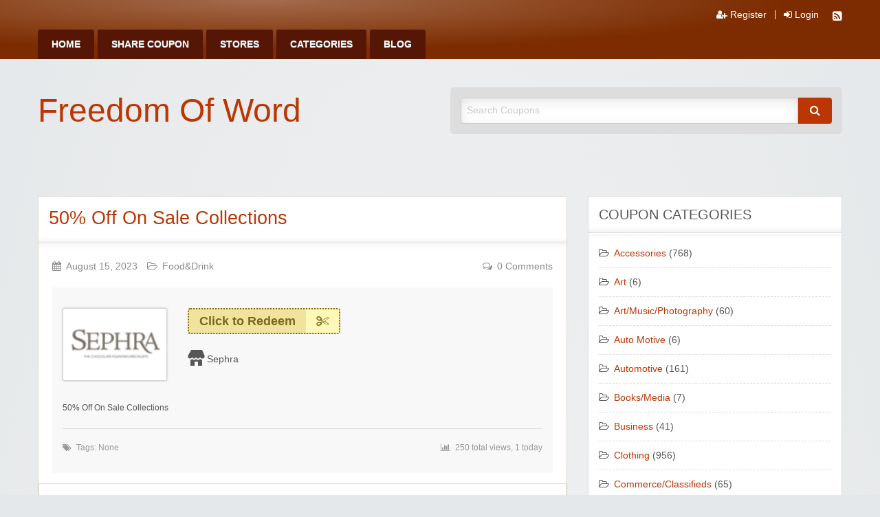

--- FILE ---
content_type: text/html; charset=UTF-8
request_url: https://coupon.freedomofword.com/index.php/coupon/40-off-on-sale-collections/
body_size: 50891
content:
<!DOCTYPE html>
<html lang="en-US">
	<head>
		<meta charset="UTF-8">
		<meta name="viewport" content="width=device-width, initial-scale=1">
		<link rel="profile" href="http://gmpg.org/xfn/11">
		<title>  50% Off On Sale Collections</title>

		<meta name='robots' content='max-image-preview:large' />
	<style>img:is([sizes="auto" i], [sizes^="auto," i]) { contain-intrinsic-size: 3000px 1500px }</style>
	<link rel="alternate" type="application/rss+xml" title="Freedom Of Word &raquo; Feed" href="https://coupon.freedomofword.com/index.php/feed/" />
<link rel="alternate" type="application/rss+xml" title="Freedom Of Word &raquo; Comments Feed" href="https://coupon.freedomofword.com/index.php/comments/feed/" />
<link rel="alternate" type="application/rss+xml" title="Freedom Of Word &raquo; 50% Off On Sale Collections Comments Feed" href="https://coupon.freedomofword.com/index.php/coupon/40-off-on-sale-collections/feed/" />
<script type="text/javascript">
/* <![CDATA[ */
window._wpemojiSettings = {"baseUrl":"https:\/\/s.w.org\/images\/core\/emoji\/16.0.1\/72x72\/","ext":".png","svgUrl":"https:\/\/s.w.org\/images\/core\/emoji\/16.0.1\/svg\/","svgExt":".svg","source":{"concatemoji":"https:\/\/coupon.freedomofword.com\/wp-includes\/js\/wp-emoji-release.min.js?ver=6.8.3"}};
/*! This file is auto-generated */
!function(s,n){var o,i,e;function c(e){try{var t={supportTests:e,timestamp:(new Date).valueOf()};sessionStorage.setItem(o,JSON.stringify(t))}catch(e){}}function p(e,t,n){e.clearRect(0,0,e.canvas.width,e.canvas.height),e.fillText(t,0,0);var t=new Uint32Array(e.getImageData(0,0,e.canvas.width,e.canvas.height).data),a=(e.clearRect(0,0,e.canvas.width,e.canvas.height),e.fillText(n,0,0),new Uint32Array(e.getImageData(0,0,e.canvas.width,e.canvas.height).data));return t.every(function(e,t){return e===a[t]})}function u(e,t){e.clearRect(0,0,e.canvas.width,e.canvas.height),e.fillText(t,0,0);for(var n=e.getImageData(16,16,1,1),a=0;a<n.data.length;a++)if(0!==n.data[a])return!1;return!0}function f(e,t,n,a){switch(t){case"flag":return n(e,"\ud83c\udff3\ufe0f\u200d\u26a7\ufe0f","\ud83c\udff3\ufe0f\u200b\u26a7\ufe0f")?!1:!n(e,"\ud83c\udde8\ud83c\uddf6","\ud83c\udde8\u200b\ud83c\uddf6")&&!n(e,"\ud83c\udff4\udb40\udc67\udb40\udc62\udb40\udc65\udb40\udc6e\udb40\udc67\udb40\udc7f","\ud83c\udff4\u200b\udb40\udc67\u200b\udb40\udc62\u200b\udb40\udc65\u200b\udb40\udc6e\u200b\udb40\udc67\u200b\udb40\udc7f");case"emoji":return!a(e,"\ud83e\udedf")}return!1}function g(e,t,n,a){var r="undefined"!=typeof WorkerGlobalScope&&self instanceof WorkerGlobalScope?new OffscreenCanvas(300,150):s.createElement("canvas"),o=r.getContext("2d",{willReadFrequently:!0}),i=(o.textBaseline="top",o.font="600 32px Arial",{});return e.forEach(function(e){i[e]=t(o,e,n,a)}),i}function t(e){var t=s.createElement("script");t.src=e,t.defer=!0,s.head.appendChild(t)}"undefined"!=typeof Promise&&(o="wpEmojiSettingsSupports",i=["flag","emoji"],n.supports={everything:!0,everythingExceptFlag:!0},e=new Promise(function(e){s.addEventListener("DOMContentLoaded",e,{once:!0})}),new Promise(function(t){var n=function(){try{var e=JSON.parse(sessionStorage.getItem(o));if("object"==typeof e&&"number"==typeof e.timestamp&&(new Date).valueOf()<e.timestamp+604800&&"object"==typeof e.supportTests)return e.supportTests}catch(e){}return null}();if(!n){if("undefined"!=typeof Worker&&"undefined"!=typeof OffscreenCanvas&&"undefined"!=typeof URL&&URL.createObjectURL&&"undefined"!=typeof Blob)try{var e="postMessage("+g.toString()+"("+[JSON.stringify(i),f.toString(),p.toString(),u.toString()].join(",")+"));",a=new Blob([e],{type:"text/javascript"}),r=new Worker(URL.createObjectURL(a),{name:"wpTestEmojiSupports"});return void(r.onmessage=function(e){c(n=e.data),r.terminate(),t(n)})}catch(e){}c(n=g(i,f,p,u))}t(n)}).then(function(e){for(var t in e)n.supports[t]=e[t],n.supports.everything=n.supports.everything&&n.supports[t],"flag"!==t&&(n.supports.everythingExceptFlag=n.supports.everythingExceptFlag&&n.supports[t]);n.supports.everythingExceptFlag=n.supports.everythingExceptFlag&&!n.supports.flag,n.DOMReady=!1,n.readyCallback=function(){n.DOMReady=!0}}).then(function(){return e}).then(function(){var e;n.supports.everything||(n.readyCallback(),(e=n.source||{}).concatemoji?t(e.concatemoji):e.wpemoji&&e.twemoji&&(t(e.twemoji),t(e.wpemoji)))}))}((window,document),window._wpemojiSettings);
/* ]]> */
</script>
<style id='wp-emoji-styles-inline-css' type='text/css'>

	img.wp-smiley, img.emoji {
		display: inline !important;
		border: none !important;
		box-shadow: none !important;
		height: 1em !important;
		width: 1em !important;
		margin: 0 0.07em !important;
		vertical-align: -0.1em !important;
		background: none !important;
		padding: 0 !important;
	}
</style>
<link rel='stylesheet' id='wp-block-library-css' href='https://coupon.freedomofword.com/wp-includes/css/dist/block-library/style.min.css?ver=6.8.3' type='text/css' media='all' />
<style id='classic-theme-styles-inline-css' type='text/css'>
/*! This file is auto-generated */
.wp-block-button__link{color:#fff;background-color:#32373c;border-radius:9999px;box-shadow:none;text-decoration:none;padding:calc(.667em + 2px) calc(1.333em + 2px);font-size:1.125em}.wp-block-file__button{background:#32373c;color:#fff;text-decoration:none}
</style>
<style id='global-styles-inline-css' type='text/css'>
:root{--wp--preset--aspect-ratio--square: 1;--wp--preset--aspect-ratio--4-3: 4/3;--wp--preset--aspect-ratio--3-4: 3/4;--wp--preset--aspect-ratio--3-2: 3/2;--wp--preset--aspect-ratio--2-3: 2/3;--wp--preset--aspect-ratio--16-9: 16/9;--wp--preset--aspect-ratio--9-16: 9/16;--wp--preset--color--black: #000000;--wp--preset--color--cyan-bluish-gray: #abb8c3;--wp--preset--color--white: #ffffff;--wp--preset--color--pale-pink: #f78da7;--wp--preset--color--vivid-red: #cf2e2e;--wp--preset--color--luminous-vivid-orange: #ff6900;--wp--preset--color--luminous-vivid-amber: #fcb900;--wp--preset--color--light-green-cyan: #7bdcb5;--wp--preset--color--vivid-green-cyan: #00d084;--wp--preset--color--pale-cyan-blue: #8ed1fc;--wp--preset--color--vivid-cyan-blue: #0693e3;--wp--preset--color--vivid-purple: #9b51e0;--wp--preset--gradient--vivid-cyan-blue-to-vivid-purple: linear-gradient(135deg,rgba(6,147,227,1) 0%,rgb(155,81,224) 100%);--wp--preset--gradient--light-green-cyan-to-vivid-green-cyan: linear-gradient(135deg,rgb(122,220,180) 0%,rgb(0,208,130) 100%);--wp--preset--gradient--luminous-vivid-amber-to-luminous-vivid-orange: linear-gradient(135deg,rgba(252,185,0,1) 0%,rgba(255,105,0,1) 100%);--wp--preset--gradient--luminous-vivid-orange-to-vivid-red: linear-gradient(135deg,rgba(255,105,0,1) 0%,rgb(207,46,46) 100%);--wp--preset--gradient--very-light-gray-to-cyan-bluish-gray: linear-gradient(135deg,rgb(238,238,238) 0%,rgb(169,184,195) 100%);--wp--preset--gradient--cool-to-warm-spectrum: linear-gradient(135deg,rgb(74,234,220) 0%,rgb(151,120,209) 20%,rgb(207,42,186) 40%,rgb(238,44,130) 60%,rgb(251,105,98) 80%,rgb(254,248,76) 100%);--wp--preset--gradient--blush-light-purple: linear-gradient(135deg,rgb(255,206,236) 0%,rgb(152,150,240) 100%);--wp--preset--gradient--blush-bordeaux: linear-gradient(135deg,rgb(254,205,165) 0%,rgb(254,45,45) 50%,rgb(107,0,62) 100%);--wp--preset--gradient--luminous-dusk: linear-gradient(135deg,rgb(255,203,112) 0%,rgb(199,81,192) 50%,rgb(65,88,208) 100%);--wp--preset--gradient--pale-ocean: linear-gradient(135deg,rgb(255,245,203) 0%,rgb(182,227,212) 50%,rgb(51,167,181) 100%);--wp--preset--gradient--electric-grass: linear-gradient(135deg,rgb(202,248,128) 0%,rgb(113,206,126) 100%);--wp--preset--gradient--midnight: linear-gradient(135deg,rgb(2,3,129) 0%,rgb(40,116,252) 100%);--wp--preset--font-size--small: 13px;--wp--preset--font-size--medium: 20px;--wp--preset--font-size--large: 36px;--wp--preset--font-size--x-large: 42px;--wp--preset--spacing--20: 0.44rem;--wp--preset--spacing--30: 0.67rem;--wp--preset--spacing--40: 1rem;--wp--preset--spacing--50: 1.5rem;--wp--preset--spacing--60: 2.25rem;--wp--preset--spacing--70: 3.38rem;--wp--preset--spacing--80: 5.06rem;--wp--preset--shadow--natural: 6px 6px 9px rgba(0, 0, 0, 0.2);--wp--preset--shadow--deep: 12px 12px 50px rgba(0, 0, 0, 0.4);--wp--preset--shadow--sharp: 6px 6px 0px rgba(0, 0, 0, 0.2);--wp--preset--shadow--outlined: 6px 6px 0px -3px rgba(255, 255, 255, 1), 6px 6px rgba(0, 0, 0, 1);--wp--preset--shadow--crisp: 6px 6px 0px rgba(0, 0, 0, 1);}:where(.is-layout-flex){gap: 0.5em;}:where(.is-layout-grid){gap: 0.5em;}body .is-layout-flex{display: flex;}.is-layout-flex{flex-wrap: wrap;align-items: center;}.is-layout-flex > :is(*, div){margin: 0;}body .is-layout-grid{display: grid;}.is-layout-grid > :is(*, div){margin: 0;}:where(.wp-block-columns.is-layout-flex){gap: 2em;}:where(.wp-block-columns.is-layout-grid){gap: 2em;}:where(.wp-block-post-template.is-layout-flex){gap: 1.25em;}:where(.wp-block-post-template.is-layout-grid){gap: 1.25em;}.has-black-color{color: var(--wp--preset--color--black) !important;}.has-cyan-bluish-gray-color{color: var(--wp--preset--color--cyan-bluish-gray) !important;}.has-white-color{color: var(--wp--preset--color--white) !important;}.has-pale-pink-color{color: var(--wp--preset--color--pale-pink) !important;}.has-vivid-red-color{color: var(--wp--preset--color--vivid-red) !important;}.has-luminous-vivid-orange-color{color: var(--wp--preset--color--luminous-vivid-orange) !important;}.has-luminous-vivid-amber-color{color: var(--wp--preset--color--luminous-vivid-amber) !important;}.has-light-green-cyan-color{color: var(--wp--preset--color--light-green-cyan) !important;}.has-vivid-green-cyan-color{color: var(--wp--preset--color--vivid-green-cyan) !important;}.has-pale-cyan-blue-color{color: var(--wp--preset--color--pale-cyan-blue) !important;}.has-vivid-cyan-blue-color{color: var(--wp--preset--color--vivid-cyan-blue) !important;}.has-vivid-purple-color{color: var(--wp--preset--color--vivid-purple) !important;}.has-black-background-color{background-color: var(--wp--preset--color--black) !important;}.has-cyan-bluish-gray-background-color{background-color: var(--wp--preset--color--cyan-bluish-gray) !important;}.has-white-background-color{background-color: var(--wp--preset--color--white) !important;}.has-pale-pink-background-color{background-color: var(--wp--preset--color--pale-pink) !important;}.has-vivid-red-background-color{background-color: var(--wp--preset--color--vivid-red) !important;}.has-luminous-vivid-orange-background-color{background-color: var(--wp--preset--color--luminous-vivid-orange) !important;}.has-luminous-vivid-amber-background-color{background-color: var(--wp--preset--color--luminous-vivid-amber) !important;}.has-light-green-cyan-background-color{background-color: var(--wp--preset--color--light-green-cyan) !important;}.has-vivid-green-cyan-background-color{background-color: var(--wp--preset--color--vivid-green-cyan) !important;}.has-pale-cyan-blue-background-color{background-color: var(--wp--preset--color--pale-cyan-blue) !important;}.has-vivid-cyan-blue-background-color{background-color: var(--wp--preset--color--vivid-cyan-blue) !important;}.has-vivid-purple-background-color{background-color: var(--wp--preset--color--vivid-purple) !important;}.has-black-border-color{border-color: var(--wp--preset--color--black) !important;}.has-cyan-bluish-gray-border-color{border-color: var(--wp--preset--color--cyan-bluish-gray) !important;}.has-white-border-color{border-color: var(--wp--preset--color--white) !important;}.has-pale-pink-border-color{border-color: var(--wp--preset--color--pale-pink) !important;}.has-vivid-red-border-color{border-color: var(--wp--preset--color--vivid-red) !important;}.has-luminous-vivid-orange-border-color{border-color: var(--wp--preset--color--luminous-vivid-orange) !important;}.has-luminous-vivid-amber-border-color{border-color: var(--wp--preset--color--luminous-vivid-amber) !important;}.has-light-green-cyan-border-color{border-color: var(--wp--preset--color--light-green-cyan) !important;}.has-vivid-green-cyan-border-color{border-color: var(--wp--preset--color--vivid-green-cyan) !important;}.has-pale-cyan-blue-border-color{border-color: var(--wp--preset--color--pale-cyan-blue) !important;}.has-vivid-cyan-blue-border-color{border-color: var(--wp--preset--color--vivid-cyan-blue) !important;}.has-vivid-purple-border-color{border-color: var(--wp--preset--color--vivid-purple) !important;}.has-vivid-cyan-blue-to-vivid-purple-gradient-background{background: var(--wp--preset--gradient--vivid-cyan-blue-to-vivid-purple) !important;}.has-light-green-cyan-to-vivid-green-cyan-gradient-background{background: var(--wp--preset--gradient--light-green-cyan-to-vivid-green-cyan) !important;}.has-luminous-vivid-amber-to-luminous-vivid-orange-gradient-background{background: var(--wp--preset--gradient--luminous-vivid-amber-to-luminous-vivid-orange) !important;}.has-luminous-vivid-orange-to-vivid-red-gradient-background{background: var(--wp--preset--gradient--luminous-vivid-orange-to-vivid-red) !important;}.has-very-light-gray-to-cyan-bluish-gray-gradient-background{background: var(--wp--preset--gradient--very-light-gray-to-cyan-bluish-gray) !important;}.has-cool-to-warm-spectrum-gradient-background{background: var(--wp--preset--gradient--cool-to-warm-spectrum) !important;}.has-blush-light-purple-gradient-background{background: var(--wp--preset--gradient--blush-light-purple) !important;}.has-blush-bordeaux-gradient-background{background: var(--wp--preset--gradient--blush-bordeaux) !important;}.has-luminous-dusk-gradient-background{background: var(--wp--preset--gradient--luminous-dusk) !important;}.has-pale-ocean-gradient-background{background: var(--wp--preset--gradient--pale-ocean) !important;}.has-electric-grass-gradient-background{background: var(--wp--preset--gradient--electric-grass) !important;}.has-midnight-gradient-background{background: var(--wp--preset--gradient--midnight) !important;}.has-small-font-size{font-size: var(--wp--preset--font-size--small) !important;}.has-medium-font-size{font-size: var(--wp--preset--font-size--medium) !important;}.has-large-font-size{font-size: var(--wp--preset--font-size--large) !important;}.has-x-large-font-size{font-size: var(--wp--preset--font-size--x-large) !important;}
:where(.wp-block-post-template.is-layout-flex){gap: 1.25em;}:where(.wp-block-post-template.is-layout-grid){gap: 1.25em;}
:where(.wp-block-columns.is-layout-flex){gap: 2em;}:where(.wp-block-columns.is-layout-grid){gap: 2em;}
:root :where(.wp-block-pullquote){font-size: 1.5em;line-height: 1.6;}
</style>
<link rel='stylesheet' id='dashicons-css' href='https://coupon.freedomofword.com/wp-includes/css/dashicons.min.css?ver=6.8.3' type='text/css' media='all' />
<link rel='stylesheet' id='foundation-css' href='https://coupon.freedomofword.com/wp-content/themes/clipper/assets/css/foundation.min.css?ver=6.4.3' type='text/css' media='all' />
<link rel='stylesheet' id='slick-css' href='https://coupon.freedomofword.com/wp-content/themes/clipper/assets/js/lib/slick/slick.min.css?ver=1.7.1' type='text/css' media='all' />
<link rel='stylesheet' id='slick-theme-css' href='https://coupon.freedomofword.com/wp-content/themes/clipper/assets/js/lib/slick/slick-theme.min.css?ver=1.7.1' type='text/css' media='all' />
<link rel='stylesheet' id='font-awesome-css' href='https://coupon.freedomofword.com/wp-content/themes/clipper/theme-framework/lib/font-awesome/css/font-awesome.min.css?ver=4.7.0' type='text/css' media='all' />
<link rel='stylesheet' id='at-main-css' href='https://coupon.freedomofword.com/wp-content/themes/clipper/assets/css/style.min.css?ver=2.0.9' type='text/css' media='all' />
<link rel='stylesheet' id='at-color-css' href='https://coupon.freedomofword.com/wp-content/themes/clipper/styles/orange.css?ver=6.8.3' type='text/css' media='all' />
<link rel='stylesheet' id='colorbox-css' href='https://coupon.freedomofword.com/wp-content/themes/clipper/theme-framework/js/colorbox/colorbox.min.css?ver=1.6.1' type='text/css' media='all' />
<link rel='stylesheet' id='jquery-ui-style-css' href='https://coupon.freedomofword.com/wp-content/themes/clipper/framework/styles/jquery-ui/jquery-ui.min.css?ver=1.11.2' type='text/css' media='all' />
<link rel='stylesheet' id='wp-jquery-ui-datepicker-css' href='https://coupon.freedomofword.com/wp-content/themes/clipper/framework/styles/datepicker/datepicker.css?ver=6.8.3' type='text/css' media='all' />
<link rel='stylesheet' id='app-reports-css' href='https://coupon.freedomofword.com/wp-content/themes/clipper/includes/reports/style.css?ver=1.0' type='text/css' media='all' />
<script type="text/javascript" id="jquery-core-js-extra">
/* <![CDATA[ */
var AppThemes = {"ajaxurl":"\/wp-admin\/admin-ajax.php","current_url":"https:\/\/coupon.freedomofword.com\/index.php\/coupon\/40-off-on-sale-collections\/"};
/* ]]> */
</script>
<script type="text/javascript" src="https://coupon.freedomofword.com/wp-includes/js/jquery/jquery.min.js?ver=3.7.1" id="jquery-core-js"></script>
<script type="text/javascript" src="https://coupon.freedomofword.com/wp-includes/js/jquery/jquery-migrate.min.js?ver=3.4.1" id="jquery-migrate-js"></script>
<script type="text/javascript" id="jquery-js-after">
/* <![CDATA[ */
var AppThemes = {"ajaxurl":"\/wp-admin\/admin-ajax.php","current_url":"https:\/\/coupon.freedomofword.com\/index.php\/coupon\/40-off-on-sale-collections\/"};
/* ]]> */
</script>
<script type="text/javascript" src="https://coupon.freedomofword.com/wp-includes/js/jquery/ui/core.min.js?ver=1.13.3" id="jquery-ui-core-js"></script>
<script type="text/javascript" src="https://coupon.freedomofword.com/wp-includes/js/jquery/ui/datepicker.min.js?ver=1.13.3" id="jquery-ui-datepicker-js"></script>
<script type="text/javascript" id="jquery-ui-datepicker-js-after">
/* <![CDATA[ */
jQuery(function(jQuery){jQuery.datepicker.setDefaults({"closeText":"Close","currentText":"Today","monthNames":["January","February","March","April","May","June","July","August","September","October","November","December"],"monthNamesShort":["Jan","Feb","Mar","Apr","May","Jun","Jul","Aug","Sep","Oct","Nov","Dec"],"nextText":"Next","prevText":"Previous","dayNames":["Sunday","Monday","Tuesday","Wednesday","Thursday","Friday","Saturday"],"dayNamesShort":["Sun","Mon","Tue","Wed","Thu","Fri","Sat"],"dayNamesMin":["S","M","T","W","T","F","S"],"dateFormat":"MM d, yy","firstDay":1,"isRTL":false});});
/* ]]> */
</script>
<script type="text/javascript" id="jquery-ui-datepicker-lang-js-extra">
/* <![CDATA[ */
var datepickerL10n = {"isRTL":"","firstDay":"1","dateFormat":"yy-mm-dd","closeText":"Done","prevText":"Prev","nextText":"Next","currentText":"Today","weekHeader":"Wk","monthNames":["January","February","March","April","May","June","July","August","September","October","November","December"],"monthNamesShort":["Jan","Feb","Mar","Apr","May","Jun","Jul","Aug","Sep","Oct","Nov","Dec"],"dayNames":["Sunday","Monday","Tuesday","Wednesday","Thursday","Friday","Saturday"],"dayNamesShort":["Sun","Mon","Tue","Wed","Thu","Fri","Sat"],"dayNamesMin":["Su","Mo","Tu","We","Th","Fr","Sa"]};
/* ]]> */
</script>
<script type="text/javascript" src="https://coupon.freedomofword.com/wp-content/themes/clipper/framework/js/jquery-ui/jquery.ui.datepicker-lang.js?ver=6.8.3" id="jquery-ui-datepicker-lang-js"></script>
<script type="text/javascript" src="https://coupon.freedomofword.com/wp-content/themes/clipper/includes/js/easing.js?ver=1.3" id="jqueryeasing-js"></script>
<script type="text/javascript" src="https://coupon.freedomofword.com/wp-content/themes/clipper/includes/js/jcarousellite.min.js?ver=1.8.5" id="jcarousellite-js"></script>
<script type="text/javascript" src="https://coupon.freedomofword.com/wp-content/themes/clipper/includes/js/clipboard.min.js?ver=1.5.15" id="clipboardjs-js"></script>
<script type="text/javascript" src="https://coupon.freedomofword.com/wp-content/themes/clipper/theme-framework/js/colorbox/jquery.colorbox.min.js?ver=1.6.1" id="colorbox-js"></script>
<script type="text/javascript" src="https://coupon.freedomofword.com/wp-content/themes/clipper/framework/js/validate/jquery.validate.min.js?ver=1.15.0" id="validate-js"></script>
<script type="text/javascript" id="validate-lang-js-extra">
/* <![CDATA[ */
var validateL10n = {"required":"This field is required.","remote":"Please fix this field.","email":"Please enter a valid email address.","url":"Please enter a valid URL.","date":"Please enter a valid date.","dateISO":"Please enter a valid date (ISO).","number":"Please enter a valid number.","digits":"Please enter only digits.","creditcard":"Please enter a valid credit card number.","equalTo":"Please enter the same value again.","maxlength":"Please enter no more than {0} characters.","minlength":"Please enter at least {0} characters.","rangelength":"Please enter a value between {0} and {1} characters long.","range":"Please enter a value between {0} and {1}.","max":"Please enter a value less than or equal to {0}.","min":"Please enter a value greater than or equal to {0}."};
/* ]]> */
</script>
<script type="text/javascript" src="https://coupon.freedomofword.com/wp-content/themes/clipper/framework/js/validate/jquery.validate-lang.js?ver=6.8.3" id="validate-lang-js"></script>
<script type="text/javascript" src="https://coupon.freedomofword.com/wp-content/themes/clipper/includes/js/jquery.tinynav.min.js?ver=1.2" id="tinynav-js"></script>
<link rel="https://api.w.org/" href="https://coupon.freedomofword.com/index.php/wp-json/" /><link rel="EditURI" type="application/rsd+xml" title="RSD" href="https://coupon.freedomofword.com/xmlrpc.php?rsd" />
<meta name="generator" content="WordPress 6.8.3" />
<link rel="canonical" href="https://coupon.freedomofword.com/index.php/coupon/40-off-on-sale-collections/" />
<link rel='shortlink' href='https://coupon.freedomofword.com/?p=4833' />
<link rel="alternate" title="oEmbed (JSON)" type="application/json+oembed" href="https://coupon.freedomofword.com/index.php/wp-json/oembed/1.0/embed?url=https%3A%2F%2Fcoupon.freedomofword.com%2Findex.php%2Fcoupon%2F40-off-on-sale-collections%2F" />
<link rel="alternate" title="oEmbed (XML)" type="text/xml+oembed" href="https://coupon.freedomofword.com/index.php/wp-json/oembed/1.0/embed?url=https%3A%2F%2Fcoupon.freedomofword.com%2Findex.php%2Fcoupon%2F40-off-on-sale-collections%2F&#038;format=xml" />

	<meta name="generator" content="Clipper 2.0.9" />
<link rel="pingback" href="https://coupon.freedomofword.com/xmlrpc.php">
<link rel="alternate" type="application/rss+xml" title="RSS 2.0" href="https://coupon.freedomofword.com/index.php/feed/?post_type=coupon">
<meta property="og:type" content="article" />
<meta property="og:locale" content="en_US" />
<meta property="og:site_name" content="Freedom Of Word" />
<meta property="og:image" content="https://coupon.freedomofword.com/wp-content/uploads/2023/08/Sephra-e1692125150431.png" />
<meta property="og:url" content="https://coupon.freedomofword.com/index.php/coupon/40-off-on-sale-collections/" />
<meta property="og:title" content="50% Off On Sale Collections" />
<meta property="og:description" content="50% Off On Sale Collections" />
<meta property="article:published_time" content="2023-08-15T18:48:53+00:00" />
<meta property="article:modified_time" content="2023-08-15T19:02:47+00:00" />
<meta property="article:author" content="https://coupon.freedomofword.com/index.php/author/admin_aog4no72/" />
	<style type="text/css" id="clpr-header-css">
			.site-branding .site-title a,
		.site-branding .site-title a:hover {
			color: #bb3602;
		}
		
	</style>
			<style type="text/css" id="wp-custom-css">
			div.thumbsup-vote {
display:none; 
}		</style>
			</head>

	<body class="wp-singular coupon-template-default single single-coupon postid-4833 wp-theme-clipper theme-aqua">

		
		<div id="wrapper">

				
				
<header id="header" class="header" role="banner">

	
<nav id="top-bar-primary" class="top-bar">

	<div class="row columns">

			<div class="top-bar-right">

				<ul class="soc-container">

					<li><a class="rss" href="https://coupon.freedomofword.com/index.php/feed/?post_type=coupon" rel="nofollow" target="_blank" title="RSS"><i class="fa fa-rss-square" aria-hidden="true"></i></a></li>

					
					
				</ul>

				<ul class="add-nav menu align-right simple">

					<li><a href="https://coupon.freedomofword.com/index.php/register/"><i class="fa fa-user-plus" aria-hidden="true"></i> Register</a></li><li><a href="https://coupon.freedomofword.com/index.php/login/"><i class="fa fa-sign-in" aria-hidden="true"></i> Login</a></li>
				</ul>

			</div><!-- .top-bar-right -->

			<div class="top-bar-left"><ul id="menu-header" class="inline-list menu-primary menu medium-horizontal vertical" data-responsive-menu="accordion medium-dropdown" data-close-on-click-inside="false"><li id="menu-item-25" class="menu-item menu-item-type-custom menu-item-object-custom menu-item-home menu-item-25"><a href="http://coupon.freedomofword.com/">Home</a></li>
<li id="menu-item-26" class="menu-item menu-item-type-post_type menu-item-object-page menu-item-26"><a href="https://coupon.freedomofword.com/index.php/share-coupon/">Share Coupon</a></li>
<li id="menu-item-27" class="menu-item menu-item-type-post_type menu-item-object-page menu-item-27"><a href="https://coupon.freedomofword.com/index.php/stores/">Stores</a></li>
<li id="menu-item-28" class="menu-item menu-item-type-post_type menu-item-object-page menu-item-28"><a href="https://coupon.freedomofword.com/index.php/categories/">Categories</a></li>
<li id="menu-item-29" class="menu-item menu-item-type-post_type menu-item-object-page menu-item-29"><a href="https://coupon.freedomofword.com/index.php/blog/">Blog</a></li>
</ul></div>	</div><!-- .row -->

</nav>

	
<div class="row header-branding-wrap">

	<div class="medium-6 columns">

		<div class="site-branding">

			
				<span class="h1 site-title">
					<a href="https://coupon.freedomofword.com/" title="Freedom Of Word" rel="home">
						Freedom Of Word					</a>
				</span>

			
			<div class="description"></div>

		</div><!-- .site-branding -->

	</div>

	<div class="medium-6 columns top-navigation-header">

		
<div class="search-box">

	<form method="get" class="search" action="https://coupon.freedomofword.com/" role="search">

		<div class="input-group">

			<input type="search" id="search-field" class="input-group-field" id="s" name="s" value="" placeholder="Search Coupons" />

			<div class="input-group-button">
				<button type="submit" class="button"><i class="fa fa-search" aria-hidden="true"></i></button>
			</div>

		</div>

		<input type="hidden" name="post_type" value="coupon">

	</form>

</div> <!-- .search-box -->

	</div><!-- .columns -->

</div><!-- .row -->

</header><!-- .header -->

				
				
<div class="content-area row">

	<div id="primary" class="medium-8 columns">

		<main id="main" class="site-main" role="main">

			
			
			
				
					
					
					
<div class="content-box post-4833 coupon type-coupon status-publish hentry stores-sephra coupon_category-fooddrink coupon_type-promotion wp-sticky" id="post-4833">

	<div class="box-holder">

		<div class="head">

			
			<h1 class="entry-title"><a href="https://coupon.freedomofword.com/index.php/coupon/40-off-on-sale-collections/" rel="bookmark">50% Off On Sale Collections</a></h1>

			
		</div> <!-- .head -->

		<div class="blog">

			<div class="content-bar">

				<div class="row">

					<div class="small-6 columns">

						<span class="entry-date">
							<i class="fa fa-calendar" aria-hidden="true"></i>August 15, 2023						</span>

						<span class="entry-category">
							<i class="fa fa-folder-open-o" aria-hidden="true"></i><a href="https://coupon.freedomofword.com/index.php/coupon-category/fooddrink/" rel="tag">Food&amp;Drink</a>						</span>

					</div> <!-- .columns -->

					<div class="small-6 columns">

						<span class="comment-count">
							<i class="fa fa-comments-o" aria-hidden="true"></i>0 Comments						</span>

					</div> <!-- .columns -->

				</div> <!-- .row -->

			</div> <!-- .content-bar -->

			
			<div class="head-box">

				<div class="row">

					<div class="large-3 medium-6 columns">

						<div class="store-holder">

							<div class="store-image">
								<a href="https://coupon.freedomofword.com/index.php/store/sephra/" aria-hidden="true">
									<div class="item-cover" style="background-image: url(https://coupon.freedomofword.com/wp-content/uploads/2023/08/Sephra-e1692125150431.png);"></div>
								</a>
							</div>

						</div>

					</div> <!-- .columns -->

					<div class="large-9 medium-6 columns">

						<div class="row">

							<div class="large-8 medium-12 columns">

								<div class="item-panel">

									
<div class="link-holder">

	<a href="https://coupon.freedomofword.com/go/40-off-on-sale-collections/4833" id="coupon-link-4833" class="coupon-code-link" title="Click to open site" target="_blank" rel="nofollow" data-clipboard-text="Click to Redeem" data-tooltip data-click-open="false" data-position="right" data-alignment="center"><span>Click to Redeem</span><i class="fa fa-scissors" aria-hidden="true"></i></a>

</div> <!-- .link-holder -->

									<div class="clear"></div>

									<div class="store-info">
										<a href="https://coupon.freedomofword.com/index.php/store/sephra/">Sephra</a>									</div>

									
									</div> <!-- #coupon-main -->

							</div> <!-- .columns -->

							<div class="large-4 medium-12 columns">

								
	<div class="thumbsup-vote">

		<div class="stripe-badge">
			<span class="success">success</span>
			<span class="thumbsup-stripe-badge stripe-badge-green"><span class="percent">100%</span></span>
		</div>

		<div class="frame" id="vote_4833">

			
				<div id="loading-4833" class="loading"></div>

				<div id="ajax-4833" class="thumbsup-wrap">

					<div class="row">

						<div class="small-12 columns">

							<span class="vote thumbsup-up">
								<span class="thumbsup" onClick="thumbsVote(4833, 0, 'vote_4833', 1, '<span class=\'text\'>Thanks for voting!</span>');"><i class="fa fa-thumbs-up" aria-hidden="true"></i></span>
							</span>

							<span class="vote thumbsup-down">
								<span class="thumbsdown" onClick="thumbsVote(4833, 0, 'vote_4833', 0, '<span class=\'text\'>Thanks for voting!</span>');"><i class="fa fa-thumbs-down" aria-hidden="true"></i></span>
							</span>

						</div><!-- .columns -->

					</div><!-- .row -->

				</div><!-- #ajax -->

			
		</div>

	</div>


							</div> <!-- .columns -->

						</div> <!-- .row -->

				</div> <!-- .row -->

			</div> <!-- #head-box -->

			<div class="text-box">

				
				<p>50% Off On Sale Collections</p>

				
				
				
			</div>

			<div class="text-footer">

				<div class="row">

					<div class="small-6 columns">

						<div class="tags"><i class="fa fa-tags" aria-hidden="true"></i>Tags: None</div>

					</div> <!-- .columns -->

					<div class="small-6 columns">

													<div class="stats"><i class="fa fa-bar-chart" aria-hidden="true"></i>250 total views, 1 today</div>
						
					</div> <!-- .columns -->

				</div> <!-- .row -->

			</div> <!-- .text-footer -->

		</div> <!-- .blog -->

	</div> <!-- .box-holder -->

</div> <!-- .content-box -->

					
					







	<div class="content-box" id="reply">

		<div class="box-holder">

			<div class="head">

				<h3 class="comments-title">Leave a Reply</h3>

			</div> <!-- .head -->

			<div class="post-box">

				
				<div id="respond">

	<form action="https://coupon.freedomofword.com/wp-comments-post.php" method="post" id="commentForm" class="post-form">

		
		<div class="cancel-comment-reply"><a rel="nofollow" id="cancel-comment-reply-link" href="/index.php/coupon/40-off-on-sale-collections/#respond" style="display:none;">Cancel reply</a></div>

		
			
				
				<label for="author">
					Name					<input type="text" class="required" name="author" id="author" value="" />
				</label>

				<label for="email">
					Email					<input type="email" class="required" name="email" id="email" value="" />
				</label>

				<label for="url">
					Website					<input type="url" name="url" id="url" value="" />
				</label>

			
			<label for="comment">
				Comment				<textarea rows="5" name="comment" class="commentbox required" id="comment"></textarea>
			</label>

			<button type="submit" class="button" id="submitted" name="submitted" value="submitted">Submit</button>
				<input type='hidden' name='comment_post_ID' value='4833' id='comment_post_ID' />
<input type='hidden' name='comment_parent' id='comment_parent' value='0' />

			
		
	</form>

</div> <!-- #respond -->

				
			</div> <!-- .post-box -->

		</div> <!-- .box-holder -->

	</div> <!-- .content-box -->



			
				
			
			
		</main>

	</div> <!-- #primary -->

	
<div id="sidebar" class="medium-4 columns" role="complementary">

	
	<aside id="coupon-cats-1" class="widget widget-coupon-cats"><div class="sidebox-main"><div class="sidebox-heading"><h2>Coupon Categories</h2></div><div class="coupon-cats-widget"><ul class="list">	<li class="cat-item cat-item-37"><a href="https://coupon.freedomofword.com/index.php/coupon-category/accessories/">Accessories</a> (768)
</li>
	<li class="cat-item cat-item-16"><a href="https://coupon.freedomofword.com/index.php/coupon-category/art/">Art</a> (6)
</li>
	<li class="cat-item cat-item-376"><a href="https://coupon.freedomofword.com/index.php/coupon-category/art-music-photography/">Art/Music/Photography</a> (60)
</li>
	<li class="cat-item cat-item-26"><a href="https://coupon.freedomofword.com/index.php/coupon-category/auto-motive/">Auto Motive</a> (6)
</li>
	<li class="cat-item cat-item-94"><a href="https://coupon.freedomofword.com/index.php/coupon-category/automotive/">Automotive</a> (161)
</li>
	<li class="cat-item cat-item-56"><a href="https://coupon.freedomofword.com/index.php/coupon-category/books-media/">Books/Media</a> (7)
</li>
	<li class="cat-item cat-item-85"><a href="https://coupon.freedomofword.com/index.php/coupon-category/business/">Business</a> (41)
</li>
	<li class="cat-item cat-item-11"><a href="https://coupon.freedomofword.com/index.php/coupon-category/clothing/">Clothing</a> (956)
</li>
	<li class="cat-item cat-item-117"><a href="https://coupon.freedomofword.com/index.php/coupon-category/commerce-classifieds/">Commerce/Classifieds</a> (65)
</li>
	<li class="cat-item cat-item-59"><a href="https://coupon.freedomofword.com/index.php/coupon-category/computers-electronics/">Computers &amp; Electronics</a> (407)
</li>
	<li class="cat-item cat-item-192"><a href="https://coupon.freedomofword.com/index.php/coupon-category/education/">Education</a> (45)
</li>
	<li class="cat-item cat-item-28"><a href="https://coupon.freedomofword.com/index.php/coupon-category/family/">Family</a> (88)
</li>
	<li class="cat-item cat-item-34"><a href="https://coupon.freedomofword.com/index.php/coupon-category/fooddrink/">Food&amp;Drink</a> (336)
</li>
	<li class="cat-item cat-item-19"><a href="https://coupon.freedomofword.com/index.php/coupon-category/gamestoys/">Games&amp;Toys</a> (78)
</li>
	<li class="cat-item cat-item-195"><a href="https://coupon.freedomofword.com/index.php/coupon-category/general-web-services/">General Web Services</a> (12)
</li>
	<li class="cat-item cat-item-99"><a href="https://coupon.freedomofword.com/index.php/coupon-category/gifts/">Gifts</a> (232)
</li>
	<li class="cat-item cat-item-44"><a href="https://coupon.freedomofword.com/index.php/coupon-category/gourmet/">gourmet</a> (40)
</li>
	<li class="cat-item cat-item-41"><a href="https://coupon.freedomofword.com/index.php/coupon-category/green/">Green</a> (40)
</li>
	<li class="cat-item cat-item-9"><a href="https://coupon.freedomofword.com/index.php/coupon-category/health/">Health</a> (940)
</li>
	<li class="cat-item cat-item-14"><a href="https://coupon.freedomofword.com/index.php/coupon-category/home-and-garden/">Home And Garden</a> (806)
</li>
	<li class="cat-item cat-item-710"><a href="https://coupon.freedomofword.com/index.php/coupon-category/legal/">Legal</a> (3)
</li>
	<li class="cat-item cat-item-369"><a href="https://coupon.freedomofword.com/index.php/coupon-category/merchant/">Merchant</a> (0)
</li>
	<li class="cat-item cat-item-177"><a href="https://coupon.freedomofword.com/index.php/coupon-category/recreation/">Recreation</a> (53)
</li>
	<li class="cat-item cat-item-586"><a href="https://coupon.freedomofword.com/index.php/coupon-category/search-engine-submission/">Search Engine Submission</a> (6)
</li>
	<li class="cat-item cat-item-748"><a href="https://coupon.freedomofword.com/index.php/coupon-category/shopping-malls/">Shopping Malls</a> (7)
</li>
	<li class="cat-item cat-item-30"><a href="https://coupon.freedomofword.com/index.php/coupon-category/sportsfitness/">Sports&amp;Fitness</a> (142)
</li>
	<li class="cat-item cat-item-288"><a href="https://coupon.freedomofword.com/index.php/coupon-category/travel/">Travel</a> (73)
</li>
	<li class="cat-item cat-item-620"><a href="https://coupon.freedomofword.com/index.php/coupon-category/webmaster-tools/">Webmaster Tools</a> (13)
</li>
	<li class="cat-item cat-item-630"><a href="https://coupon.freedomofword.com/index.php/coupon-category/weddings/">Weddings</a> (17)
</li>
</ul></div></div></aside><aside id="popular-searches-1" class="widget widget-coupon-searches"><div class="sidebox-main"><div class="sidebox-heading"><h2>Popular Searches</h2></div><div class="coupon-searches-widget"><ul class="list"><li><a href="https://coupon.freedomofword.com/?s"></a> - 1379 times</li>
<li><a href="https://coupon.freedomofword.com/?s=minooy">minooy</a> - 12 times</li>
<li><a href="https://coupon.freedomofword.com/?s=Everything+420">Everything 420</a> - 12 times</li>
<li><a href="https://coupon.freedomofword.com/?s=Auxbeam">Auxbeam</a> - 12 times</li>
<li><a href="https://coupon.freedomofword.com/?s=Binoid">Binoid</a> - 10 times</li>
<li><a href="https://coupon.freedomofword.com/?s=Bermies">Bermies</a> - 10 times</li>
<li><a href="https://coupon.freedomofword.com/?s=Fleximounts">Fleximounts</a> - 10 times</li>
<li><a href="https://coupon.freedomofword.com/?s=Central">Central</a> - 10 times</li>
<li><a href="https://coupon.freedomofword.com/?s=Boujee+Hippie">Boujee Hippie</a> - 10 times</li>
<li><a href="https://coupon.freedomofword.com/?s=rihoas">rihoas</a> - 10 times</li>
</ul></div></div></aside><aside id="custom-coupons-2" class="widget widget-custom-coupons"><div class="sidebox-main"><div class="sidebox-heading"><h2>Popular Coupons</h2></div><div class="coupon-ticker"><ul class="list"><li><a href="https://coupon.freedomofword.com/index.php/coupon/40-off-sitewide/">40% Off Sitewide</a> - 0 comments</li>
<li><a href="https://coupon.freedomofword.com/index.php/coupon/50-off-your-order/">$50 Off Your Order</a> - 0 comments</li>
<li><a href="https://coupon.freedomofword.com/index.php/coupon/free-shipping/">Free Shipping</a> - 0 comments</li>
<li><a href="https://coupon.freedomofword.com/index.php/coupon/10-off-your-entire-order/">10% Off Your Entire Order</a> - 0 comments</li>
<li><a href="https://coupon.freedomofword.com/index.php/coupon/40-off-your-entire-purchase/">40% Off Your Entire Purchase</a> - 0 comments</li>
<li><a href="https://coupon.freedomofword.com/index.php/coupon/30-off-storewide/">30% Off Storewide</a> - 0 comments</li>
<li><a href="https://coupon.freedomofword.com/index.php/coupon/40-off-on-abib-products/">40% Off On Abib Products</a> - 0 comments</li>
<li><a href="https://coupon.freedomofword.com/index.php/coupon/30-off-makeup-festival/">30% Off Makeup Festival</a> - 0 comments</li>
<li><a href="https://coupon.freedomofword.com/index.php/coupon/upto-73-off-newbies-festival/">Upto 73% Off Newbies Festival</a> - 0 comments</li>
<li><a href="https://coupon.freedomofword.com/index.php/coupon/85-off-best-sunscreen-collection/">85% Off Best Sunscreen Collection</a> - 0 comments</li>
</ul></div></div></aside>
	
</div> <!-- #sidebar -->

</div> <!-- .row -->

			
			
<footer id="footer" class="site-footer" role="contentinfo">

	<div class="panel">

		<div class="row column panel-holder">

			
	<div id="footer-widget-first" class="widget-area large-12 columns" role="complementary">
		<aside id="coupon-cats-3" class="widget-footer widget-coupon-cats"><h4>Categories</h4><div class="coupon-cats-widget"><ul class="list">	<li class="cat-item cat-item-37"><a href="https://coupon.freedomofword.com/index.php/coupon-category/accessories/">Accessories</a> (768)
</li>
	<li class="cat-item cat-item-16"><a href="https://coupon.freedomofword.com/index.php/coupon-category/art/">Art</a> (6)
</li>
	<li class="cat-item cat-item-376"><a href="https://coupon.freedomofword.com/index.php/coupon-category/art-music-photography/">Art/Music/Photography</a> (60)
</li>
	<li class="cat-item cat-item-26"><a href="https://coupon.freedomofword.com/index.php/coupon-category/auto-motive/">Auto Motive</a> (6)
</li>
	<li class="cat-item cat-item-94"><a href="https://coupon.freedomofword.com/index.php/coupon-category/automotive/">Automotive</a> (161)
</li>
	<li class="cat-item cat-item-56"><a href="https://coupon.freedomofword.com/index.php/coupon-category/books-media/">Books/Media</a> (7)
</li>
	<li class="cat-item cat-item-85"><a href="https://coupon.freedomofword.com/index.php/coupon-category/business/">Business</a> (41)
</li>
	<li class="cat-item cat-item-11"><a href="https://coupon.freedomofword.com/index.php/coupon-category/clothing/">Clothing</a> (956)
</li>
	<li class="cat-item cat-item-117"><a href="https://coupon.freedomofword.com/index.php/coupon-category/commerce-classifieds/">Commerce/Classifieds</a> (65)
</li>
	<li class="cat-item cat-item-59"><a href="https://coupon.freedomofword.com/index.php/coupon-category/computers-electronics/">Computers &amp; Electronics</a> (407)
</li>
	<li class="cat-item cat-item-192"><a href="https://coupon.freedomofword.com/index.php/coupon-category/education/">Education</a> (45)
</li>
	<li class="cat-item cat-item-28"><a href="https://coupon.freedomofword.com/index.php/coupon-category/family/">Family</a> (88)
</li>
	<li class="cat-item cat-item-34"><a href="https://coupon.freedomofword.com/index.php/coupon-category/fooddrink/">Food&amp;Drink</a> (336)
</li>
	<li class="cat-item cat-item-19"><a href="https://coupon.freedomofword.com/index.php/coupon-category/gamestoys/">Games&amp;Toys</a> (78)
</li>
	<li class="cat-item cat-item-195"><a href="https://coupon.freedomofword.com/index.php/coupon-category/general-web-services/">General Web Services</a> (12)
</li>
	<li class="cat-item cat-item-99"><a href="https://coupon.freedomofword.com/index.php/coupon-category/gifts/">Gifts</a> (232)
</li>
	<li class="cat-item cat-item-44"><a href="https://coupon.freedomofword.com/index.php/coupon-category/gourmet/">gourmet</a> (40)
</li>
	<li class="cat-item cat-item-41"><a href="https://coupon.freedomofword.com/index.php/coupon-category/green/">Green</a> (40)
</li>
	<li class="cat-item cat-item-9"><a href="https://coupon.freedomofword.com/index.php/coupon-category/health/">Health</a> (940)
</li>
	<li class="cat-item cat-item-14"><a href="https://coupon.freedomofword.com/index.php/coupon-category/home-and-garden/">Home And Garden</a> (806)
</li>
	<li class="cat-item cat-item-710"><a href="https://coupon.freedomofword.com/index.php/coupon-category/legal/">Legal</a> (3)
</li>
	<li class="cat-item cat-item-369"><a href="https://coupon.freedomofword.com/index.php/coupon-category/merchant/">Merchant</a> (0)
</li>
	<li class="cat-item cat-item-177"><a href="https://coupon.freedomofword.com/index.php/coupon-category/recreation/">Recreation</a> (53)
</li>
	<li class="cat-item cat-item-586"><a href="https://coupon.freedomofword.com/index.php/coupon-category/search-engine-submission/">Search Engine Submission</a> (6)
</li>
	<li class="cat-item cat-item-748"><a href="https://coupon.freedomofword.com/index.php/coupon-category/shopping-malls/">Shopping Malls</a> (7)
</li>
	<li class="cat-item cat-item-30"><a href="https://coupon.freedomofword.com/index.php/coupon-category/sportsfitness/">Sports&amp;Fitness</a> (142)
</li>
	<li class="cat-item cat-item-288"><a href="https://coupon.freedomofword.com/index.php/coupon-category/travel/">Travel</a> (73)
</li>
	<li class="cat-item cat-item-620"><a href="https://coupon.freedomofword.com/index.php/coupon-category/webmaster-tools/">Webmaster Tools</a> (13)
</li>
	<li class="cat-item cat-item-630"><a href="https://coupon.freedomofword.com/index.php/coupon-category/weddings/">Weddings</a> (17)
</li>
</ul></div></aside><aside id="custom-stores-3" class="widget-footer widget-custom-stores"><h4>Stores</h4><div class="store-widget"><ul class="list"><li><a class="tax-link" href="https://coupon.freedomofword.com/index.php/store/dresslilly/">Dresslilly</a> - 21 coupons</li>
<li><a class="tax-link" href="https://coupon.freedomofword.com/index.php/store/stylekorean/">StyleKorean</a> - 15 coupons</li>
<li><a class="tax-link" href="https://coupon.freedomofword.com/index.php/store/olivenorma/">Olivenorma</a> - 12 coupons</li>
<li><a class="tax-link" href="https://coupon.freedomofword.com/index.php/store/hiipps/">Hiipps</a> - 11 coupons</li>
<li><a class="tax-link" href="https://coupon.freedomofword.com/index.php/store/premier-lace-wigs/">Premier Lace Wigs</a> - 11 coupons</li>
<li><a class="tax-link" href="https://coupon.freedomofword.com/index.php/store/smokers-world/">Smokers World</a> - 11 coupons</li>
<li><a class="tax-link" href="https://coupon.freedomofword.com/index.php/store/hoodie-lab/">Hoodie Lab</a> - 10 coupons</li>
<li><a class="tax-link" href="https://coupon.freedomofword.com/index.php/store/jurllyshe/">Jurllyshe</a> - 10 coupons</li>
<li><a class="tax-link" href="https://coupon.freedomofword.com/index.php/store/just-fashion-now/">Just Fashion Now</a> - 10 coupons</li>
<li><a class="tax-link" href="https://coupon.freedomofword.com/index.php/store/koa-coffee/">Koa Coffee</a> - 10 coupons</li>
</ul></div></aside>	</div> <!-- .widget-area -->




	</div> <!-- .row -->

	</div> <!-- panel -->

	<div class="bar">

		<div class="row bar-holder">

			<div class="medium-6 columns">

				<div class="copyright">
									<a href="https://www.appthemes.com/themes/clipper/" target="_blank" rel="nofollow">Clipper Theme</a> | Powered by <a href="https://wordpress.org/" target="_blank" rel="nofollow">WordPress</a>
								</div> <!-- .copyright -->

			</div> <!-- .column -->

			<div class="medium-6 columns">

				<ul id="menu-footer" class="inline-list"><li id="menu-item-30" class="menu-item menu-item-type-custom menu-item-object-custom menu-item-home menu-item-30"><a href="http://coupon.freedomofword.com/">Home</a></li>
<li id="menu-item-31" class="menu-item menu-item-type-post_type menu-item-object-page menu-item-31"><a href="https://coupon.freedomofword.com/index.php/share-coupon/">Share Coupon</a></li>
<li id="menu-item-32" class="menu-item menu-item-type-post_type menu-item-object-page menu-item-32"><a href="https://coupon.freedomofword.com/index.php/stores/">Stores</a></li>
<li id="menu-item-33" class="menu-item menu-item-type-post_type menu-item-object-page menu-item-33"><a href="https://coupon.freedomofword.com/index.php/categories/">Categories</a></li>
<li id="menu-item-34" class="menu-item menu-item-type-post_type menu-item-object-page menu-item-34"><a href="https://coupon.freedomofword.com/index.php/blog/">Blog</a></li>
</ul>
			</div> <!-- .column -->

		</div> <!-- .row -->

	</div> <!-- .bar -->

</div> <!-- #footer -->

			
		</div> <!-- #wrapper -->

		<script type="speculationrules">
{"prefetch":[{"source":"document","where":{"and":[{"href_matches":"\/*"},{"not":{"href_matches":["\/wp-*.php","\/wp-admin\/*","\/wp-content\/uploads\/*","\/wp-content\/*","\/wp-content\/plugins\/*","\/wp-content\/themes\/clipper\/*","\/*\\?(.+)"]}},{"not":{"selector_matches":"a[rel~=\"nofollow\"]"}},{"not":{"selector_matches":".no-prefetch, .no-prefetch a"}}]},"eagerness":"conservative"}]}
</script>
<script type="text/javascript" src="https://coupon.freedomofword.com/wp-includes/js/jquery/ui/menu.min.js?ver=1.13.3" id="jquery-ui-menu-js"></script>
<script type="text/javascript" src="https://coupon.freedomofword.com/wp-includes/js/dist/dom-ready.min.js?ver=f77871ff7694fffea381" id="wp-dom-ready-js"></script>
<script type="text/javascript" src="https://coupon.freedomofword.com/wp-includes/js/dist/hooks.min.js?ver=4d63a3d491d11ffd8ac6" id="wp-hooks-js"></script>
<script type="text/javascript" src="https://coupon.freedomofword.com/wp-includes/js/dist/i18n.min.js?ver=5e580eb46a90c2b997e6" id="wp-i18n-js"></script>
<script type="text/javascript" id="wp-i18n-js-after">
/* <![CDATA[ */
wp.i18n.setLocaleData( { 'text direction\u0004ltr': [ 'ltr' ] } );
/* ]]> */
</script>
<script type="text/javascript" src="https://coupon.freedomofword.com/wp-includes/js/dist/a11y.min.js?ver=3156534cc54473497e14" id="wp-a11y-js"></script>
<script type="text/javascript" src="https://coupon.freedomofword.com/wp-includes/js/jquery/ui/autocomplete.min.js?ver=1.13.3" id="jquery-ui-autocomplete-js"></script>
<script type="text/javascript" src="https://coupon.freedomofword.com/wp-content/themes/clipper/assets/js/lib/slick/slick.min.js?ver=1.7.1" id="slick-js"></script>
<script type="text/javascript" src="https://coupon.freedomofword.com/wp-content/themes/clipper/assets/js/lib/foundation/foundation.min.js?ver=6.4.3" id="foundation-js"></script>
<script type="text/javascript" src="https://coupon.freedomofword.com/wp-content/themes/clipper/assets/js/lib/foundation/motion-ui.min.js?ver=1.2.2" id="foundation-motion-ui-js"></script>
<script type="text/javascript" id="theme-scripts-js-extra">
/* <![CDATA[ */
var clipper_params = {"app_tax_store":"stores","ajax_url":"\/wp-admin\/admin-ajax.php","templateurl":"https:\/\/coupon.freedomofword.com\/wp-content\/themes\/clipper","is_mobile":"","text_copied":"Copied","text_mobile_navigation":"Navigation","text_before_delete_coupon":"Are you sure you want to delete this coupon?","text_sent_email":"Your email has been sent!","text_shared_email_success":"This coupon was successfully shared with","text_shared_email_failed":"There was a problem sharing this coupon with","direct_links":"1","coupon_code_hide":"1"};
/* ]]> */
</script>
<script type="text/javascript" src="https://coupon.freedomofword.com/wp-content/themes/clipper/assets/js/theme-scripts.min.js?ver=2.0.9" id="theme-scripts-js"></script>
<script type="text/javascript" src="https://coupon.freedomofword.com/wp-includes/js/comment-reply.min.js?ver=6.8.3" id="comment-reply-js" async="async" data-wp-strategy="async"></script>
<script type="text/javascript" id="app-reports-js-extra">
/* <![CDATA[ */
var app_reports = {"ajax_url":"\/wp-admin\/admin-ajax.php","images_url":"https:\/\/coupon.freedomofword.com\/wp-content\/themes\/clipper\/includes\/reports\/images\/"};
/* ]]> */
</script>
<script type="text/javascript" src="https://coupon.freedomofword.com/wp-content/themes/clipper/includes/reports/scripts/reports.js?ver=1.0" id="app-reports-js"></script>

		
	</body>
</html>


--- FILE ---
content_type: text/css
request_url: https://coupon.freedomofword.com/wp-content/themes/clipper/styles/orange.css?ver=6.8.3
body_size: 479
content:

/* Orange color scheme
-------------------------------------------------------------- */

a,
h1,
h2,
h3,
h4,
h5,
h6 {
	color: #BB3602;
}

a:hover,
a:focus {
	color: #962B02;
}

.button {
	background-color: #BB3602;
}

.button:hover,
.button:focus {
	background-color: #962B02;
}

.header #top-bar-primary {
	background-color: #7C2C00;
}

#header .menu-primary li {
	background: none repeat scroll 0 0 #551606;
}

#header ul.menu ul.sub-menu {
	background-color: #551606;
}

#sidebar .sidebox .cut {
	background: url('../images/cut-orange.png') no-repeat;
}

#footer .bar {
	background: #601b05 url('../images/bg-footer-orange.gif') repeat-x;
}


--- FILE ---
content_type: text/css
request_url: https://coupon.freedomofword.com/wp-content/themes/clipper/framework/styles/datepicker/datepicker.css?ver=6.8.3
body_size: 7007
content:
/* Date Picker Default Styles */
.ui-datepicker {
		padding: 0;
		border: 1px solid #ddd;
		-webkit-border-radius: 0;
		-moz-border-radius: 0;
		border-radius: 0;
}
.ui-datepicker * {
		padding: 0;
		font-family: "Open Sans", sans-serif;
		-webkit-border-radius: 0;
		-moz-border-radius: 0;
		border-radius: 0;
}
.ui-datepicker table {
		font-size: 13px;
		margin: 0;
}
.ui-datepicker .ui-datepicker-header {
		border: none;
		background: #222;
		color: #fff;
		font-weight: normal;
}
.ui-datepicker .ui-datepicker-header .ui-state-hover {
		background: #222;
		border-color: transparent;
		cursor: pointer;
		-webkit-border-radius: 0;
		-moz-border-radius: 0;
		border-radius: 0;
}
.ui-datepicker thead {
		background: #222;
		color: #fff;
}
.ui-datepicker .ui-datepicker-title {
		margin-top: .4em;
		margin-bottom: .3em;
		color: #fff;
		font-size: 14px;
}
.ui-datepicker .ui-datepicker-prev-hover,
.ui-datepicker .ui-datepicker-next-hover,
.ui-datepicker .ui-datepicker-next,
.ui-datepicker .ui-datepicker-prev {
		height: 1em;
		top: .9em;
		border: none;
}
.ui-datepicker .ui-datepicker-prev-hover {
		left: 2px;
}
.ui-datepicker .ui-datepicker-next-hover {
		right: 2px;
}
.ui-datepicker .ui-datepicker-next span,
.ui-datepicker .ui-datepicker-prev span {
		background-image: url('../jquery-ui/images/ui-icons_ffffff_256x240.png');
		background-position: -32px 0;
		margin-top: 0;
		top: 0;
		font-weight: normal;
}
.ui-datepicker .ui-datepicker-prev span {
		background-position: -96px 0;
}
.ui-datepicker th {
		padding: 0.75em 0;
		color: #fff;
		font-weight: normal;
		border: none;
		border-top: 1px solid #333;
}
.ui-datepicker td {
		background: #f1f1f1;
		border: none;
		padding: 0;
}
.ui-datepicker td .ui-state-default {
		background: transparent;
		border: none;
		text-align: center;
		padding: .5em;
		margin: 0;
		font-weight: normal;
		color: #333;
}
.ui-timepicker-div {
	padding: 4px 8px;
}
.ui-datepicker .ui-datepicker-buttonpane button {
	background: transparent;
	color: #333;
}
.ui-datepicker td .ui-state-active,
.ui-datepicker td .ui-state-hover,
.ui-datepicker button.ui-state-hover {
		background: #0074a2;
		color: #fff;
}
.ui-datepicker button.ui-state-hover {
	border: 1px solid #0074a2;
}
.ui-widget-content .ui-state-hover,
.ui-widget-content .ui-state-active, 
.ui-widget-content .ui-state-focus {
	background: #ccc;
	border: 1px solid #ccc;
}
.ui-datepicker .ui-datepicker-buttonpane button {
	padding: 4px 8px;
}
.ui-datepicker td.ui-state-disabled,
.ui-datepicker td.ui-state-disabled .ui-state-default {
		opacity: 1;
		color: #999;
}

/* Other Datepicker Color Schemes */

/* Blue */
.admin-color-blue .ui-datepicker .ui-datepicker-header,
.admin-color-blue .ui-datepicker .ui-datepicker-header .ui-state-hover,
.admin-color-blue .ui-datepicker thead,
.admin-color-blue .ui-datepicker button.ui-state-hover {
		background: #4796b3;
}
.admin-color-blue .ui-datepicker button.ui-state-hover {
	border: 1px solid #4796b3;
}
.admin-color-blue .ui-datepicker th {
		border-color: #52accc;
}
.admin-color-blue .ui-datepicker td .ui-state-active,
.admin-color-blue .ui-datepicker td .ui-state-hover {
		background: #096484;
}

/* Coffee */
.admin-color-coffee .ui-datepicker .ui-datepicker-header,
.admin-color-coffee .ui-datepicker .ui-datepicker-header .ui-state-hover,
.admin-color-coffee .ui-datepicker thead,
.admin-color-coffee .ui-datepicker button.ui-state-hover {
		background: #46403c;
}
.admin-color-coffee .ui-datepicker button.ui-state-hover {
	border: 1px solid #46403c;
}
.admin-color-coffee .ui-datepicker th {
		border-color: #59524c;
}
.admin-color-coffee .ui-datepicker td .ui-state-active,
.admin-color-coffee .ui-datepicker td .ui-state-hover {
		background: #c7a589;
}

/* Ectoplasm */
.admin-color-ectoplasm .ui-datepicker .ui-datepicker-header,
.admin-color-ectoplasm .ui-datepicker .ui-datepicker-header .ui-state-hover,
.admin-color-ectoplasm .ui-datepicker thead,
.admin-color-ectoplasm .ui-datepicker button.ui-state-hover {
		background: #413256;
}
.admin-color-ectoplasm .ui-datepicker button.ui-state-hover {
	border: 1px solid #413256;
}
.admin-color-ectoplasm .ui-datepicker th {
		border-color: #523f6d;
}
.admin-color-ectoplasm .ui-datepicker td .ui-state-active,
.admin-color-ectoplasm .ui-datepicker td .ui-state-hover {
		background: #a3b745;
}

/* Midnight */
.admin-color-midnight .ui-datepicker .ui-datepicker-header,
.admin-color-midnight .ui-datepicker .ui-datepicker-header .ui-state-hover,
.admin-color-midnight .ui-datepicker thead,
.admin-color-midnight .ui-datepicker button.ui-state-hover {
		background: #26292c;
}
.admin-color-midnight .ui-datepicker button.ui-state-hover {
	border: 1px solid #26292c;
}
.admin-color-midnight .ui-datepicker th {
		border-color: #363b3f;
}
.admin-color-midnight .ui-datepicker td .ui-state-active,
.admin-color-midnight .ui-datepicker td .ui-state-hover {
		background: #e14d43;
}

/* Ocean */
.admin-color-ocean .ui-datepicker .ui-datepicker-header,
.admin-color-ocean .ui-datepicker .ui-datepicker-header .ui-state-hover,
.admin-color-ocean .ui-datepicker thead,
.admin-color-ocean .ui-datepicker button.ui-state-hover {
		background: #627c83;
}
.admin-color-ocean .ui-datepicker button.ui-state-hover {
	border: 1px solid #627c83;
}
.admin-color-ocean .ui-datepicker th {
		border-color: #738e96;
}
.admin-color-ocean .ui-datepicker td .ui-state-active,
.admin-color-ocean .ui-datepicker td .ui-state-hover {
		background: #9ebaa0;
}

/* Sunrise */
.admin-color-sunrise .ui-datepicker .ui-datepicker-header,
.admin-color-sunrise .ui-datepicker .ui-datepicker-header .ui-state-hover,
.admin-color-sunrise .ui-datepicker thead,
.admin-color-sunrise .ui-datepicker button.ui-state-hover {
		background: #be3631;
}
.admin-color-sunrise .ui-datepicker button.ui-state-hover {
	border: 1px solid #be3631;
}
.admin-color-sunrise .ui-datepicker th {
		border-color: #cf4944;
}
.admin-color-sunrise .ui-datepicker td .ui-state-active,
.admin-color-sunrise .ui-datepicker td .ui-state-hover {
		background: #dd823b;
}

/* Light */
.admin-color-light .ui-datepicker .ui-datepicker-header,
.admin-color-light .ui-datepicker .ui-datepicker-header .ui-state-hover,
.admin-color-light .ui-datepicker thead,
.admin-color-light .ui-datepicker button.ui-state-hover {
		background: #e5e5e5;
}
.admin-color-light .ui-datepicker button.ui-state-hover {
	border: 1px solid #e5e5e5;
}
.admin-color-light .ui-datepicker td {
		background: #fff;
}
.admin-color-light .ui-datepicker .ui-datepicker-next span,
.admin-color-light .ui-datepicker .ui-datepicker-prev span {
		background-image: url('../jquery-ui/images/ui-icons_ffffff_256x240.png');
}
.admin-color-light .ui-datepicker th {
		border-color: #fff;
}
.admin-color-light .ui-datepicker .ui-datepicker-title,
.admin-color-light .ui-datepicker td .ui-state-default,
.admin-color-light .ui-datepicker th {
		color: #555;
}
.admin-color-light .ui-datepicker td .ui-state-active,
.admin-color-light .ui-datepicker td .ui-state-hover {
		color: #fff;
		background: #888;
}
.admin-color-light .ui-datepicker td.ui-state-disabled,
.admin-color-light .ui-datepicker td.ui-state-disabled .ui-state-default {
		color: #ccc;
}

--- FILE ---
content_type: text/javascript
request_url: https://coupon.freedomofword.com/wp-content/themes/clipper/framework/js/jquery-ui/jquery.ui.datepicker-lang.js?ver=6.8.3
body_size: 56
content:
/*
 * Translate default messages for the jQuery UI Datepicker plugin.
 */
jQuery(document).ready(function($) {
	$.extend(true, $.datepicker.regional[""], datepickerL10n);
	$.datepicker.setDefaults( $.datepicker.regional[""] );
});